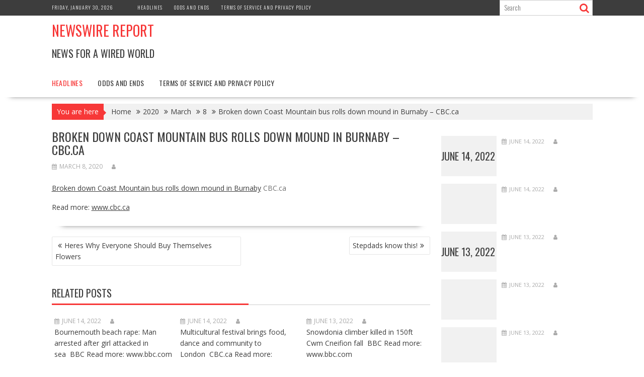

--- FILE ---
content_type: text/html; charset=UTF-8
request_url: http://newswirereport.com/2020/03/08/broken-down-coast-mountain-bus-rolls-down-hill-in-burnaby-cbc-ca/
body_size: 11473
content:
<!DOCTYPE html><html lang="en-US">
			<head>

				<meta charset="UTF-8">
		<meta name="viewport" content="width=device-width, initial-scale=1">
		<link rel="profile" href="http://gmpg.org/xfn/11">
		<link rel="pingback" href="http://newswirereport.com/xmlrpc.php">
		<title>Broken down Coast Mountain bus rolls down mound in Burnaby &#8211; CBC.ca &#8211; Newswire Report</title>
<meta name='robots' content='max-image-preview:large' />
<link rel='dns-prefetch' href='//fonts.googleapis.com' />
<link rel="alternate" type="application/rss+xml" title="Newswire Report &raquo; Feed" href="http://newswirereport.com/feed/" />
<link rel="alternate" type="application/rss+xml" title="Newswire Report &raquo; Comments Feed" href="http://newswirereport.com/comments/feed/" />
<link rel="alternate" title="oEmbed (JSON)" type="application/json+oembed" href="http://newswirereport.com/wp-json/oembed/1.0/embed?url=http%3A%2F%2Fnewswirereport.com%2F2020%2F03%2F08%2Fbroken-down-coast-mountain-bus-rolls-down-hill-in-burnaby-cbc-ca%2F" />
<link rel="alternate" title="oEmbed (XML)" type="text/xml+oembed" href="http://newswirereport.com/wp-json/oembed/1.0/embed?url=http%3A%2F%2Fnewswirereport.com%2F2020%2F03%2F08%2Fbroken-down-coast-mountain-bus-rolls-down-hill-in-burnaby-cbc-ca%2F&#038;format=xml" />
<style id='wp-img-auto-sizes-contain-inline-css' type='text/css'>
img:is([sizes=auto i],[sizes^="auto," i]){contain-intrinsic-size:3000px 1500px}
/*# sourceURL=wp-img-auto-sizes-contain-inline-css */
</style>
<style id='wp-emoji-styles-inline-css' type='text/css'>

	img.wp-smiley, img.emoji {
		display: inline !important;
		border: none !important;
		box-shadow: none !important;
		height: 1em !important;
		width: 1em !important;
		margin: 0 0.07em !important;
		vertical-align: -0.1em !important;
		background: none !important;
		padding: 0 !important;
	}
/*# sourceURL=wp-emoji-styles-inline-css */
</style>
<style id='wp-block-library-inline-css' type='text/css'>
:root{--wp-block-synced-color:#7a00df;--wp-block-synced-color--rgb:122,0,223;--wp-bound-block-color:var(--wp-block-synced-color);--wp-editor-canvas-background:#ddd;--wp-admin-theme-color:#007cba;--wp-admin-theme-color--rgb:0,124,186;--wp-admin-theme-color-darker-10:#006ba1;--wp-admin-theme-color-darker-10--rgb:0,107,160.5;--wp-admin-theme-color-darker-20:#005a87;--wp-admin-theme-color-darker-20--rgb:0,90,135;--wp-admin-border-width-focus:2px}@media (min-resolution:192dpi){:root{--wp-admin-border-width-focus:1.5px}}.wp-element-button{cursor:pointer}:root .has-very-light-gray-background-color{background-color:#eee}:root .has-very-dark-gray-background-color{background-color:#313131}:root .has-very-light-gray-color{color:#eee}:root .has-very-dark-gray-color{color:#313131}:root .has-vivid-green-cyan-to-vivid-cyan-blue-gradient-background{background:linear-gradient(135deg,#00d084,#0693e3)}:root .has-purple-crush-gradient-background{background:linear-gradient(135deg,#34e2e4,#4721fb 50%,#ab1dfe)}:root .has-hazy-dawn-gradient-background{background:linear-gradient(135deg,#faaca8,#dad0ec)}:root .has-subdued-olive-gradient-background{background:linear-gradient(135deg,#fafae1,#67a671)}:root .has-atomic-cream-gradient-background{background:linear-gradient(135deg,#fdd79a,#004a59)}:root .has-nightshade-gradient-background{background:linear-gradient(135deg,#330968,#31cdcf)}:root .has-midnight-gradient-background{background:linear-gradient(135deg,#020381,#2874fc)}:root{--wp--preset--font-size--normal:16px;--wp--preset--font-size--huge:42px}.has-regular-font-size{font-size:1em}.has-larger-font-size{font-size:2.625em}.has-normal-font-size{font-size:var(--wp--preset--font-size--normal)}.has-huge-font-size{font-size:var(--wp--preset--font-size--huge)}.has-text-align-center{text-align:center}.has-text-align-left{text-align:left}.has-text-align-right{text-align:right}.has-fit-text{white-space:nowrap!important}#end-resizable-editor-section{display:none}.aligncenter{clear:both}.items-justified-left{justify-content:flex-start}.items-justified-center{justify-content:center}.items-justified-right{justify-content:flex-end}.items-justified-space-between{justify-content:space-between}.screen-reader-text{border:0;clip-path:inset(50%);height:1px;margin:-1px;overflow:hidden;padding:0;position:absolute;width:1px;word-wrap:normal!important}.screen-reader-text:focus{background-color:#ddd;clip-path:none;color:#444;display:block;font-size:1em;height:auto;left:5px;line-height:normal;padding:15px 23px 14px;text-decoration:none;top:5px;width:auto;z-index:100000}html :where(.has-border-color){border-style:solid}html :where([style*=border-top-color]){border-top-style:solid}html :where([style*=border-right-color]){border-right-style:solid}html :where([style*=border-bottom-color]){border-bottom-style:solid}html :where([style*=border-left-color]){border-left-style:solid}html :where([style*=border-width]){border-style:solid}html :where([style*=border-top-width]){border-top-style:solid}html :where([style*=border-right-width]){border-right-style:solid}html :where([style*=border-bottom-width]){border-bottom-style:solid}html :where([style*=border-left-width]){border-left-style:solid}html :where(img[class*=wp-image-]){height:auto;max-width:100%}:where(figure){margin:0 0 1em}html :where(.is-position-sticky){--wp-admin--admin-bar--position-offset:var(--wp-admin--admin-bar--height,0px)}@media screen and (max-width:600px){html :where(.is-position-sticky){--wp-admin--admin-bar--position-offset:0px}}

/*# sourceURL=wp-block-library-inline-css */
</style><style id='global-styles-inline-css' type='text/css'>
:root{--wp--preset--aspect-ratio--square: 1;--wp--preset--aspect-ratio--4-3: 4/3;--wp--preset--aspect-ratio--3-4: 3/4;--wp--preset--aspect-ratio--3-2: 3/2;--wp--preset--aspect-ratio--2-3: 2/3;--wp--preset--aspect-ratio--16-9: 16/9;--wp--preset--aspect-ratio--9-16: 9/16;--wp--preset--color--black: #000000;--wp--preset--color--cyan-bluish-gray: #abb8c3;--wp--preset--color--white: #ffffff;--wp--preset--color--pale-pink: #f78da7;--wp--preset--color--vivid-red: #cf2e2e;--wp--preset--color--luminous-vivid-orange: #ff6900;--wp--preset--color--luminous-vivid-amber: #fcb900;--wp--preset--color--light-green-cyan: #7bdcb5;--wp--preset--color--vivid-green-cyan: #00d084;--wp--preset--color--pale-cyan-blue: #8ed1fc;--wp--preset--color--vivid-cyan-blue: #0693e3;--wp--preset--color--vivid-purple: #9b51e0;--wp--preset--gradient--vivid-cyan-blue-to-vivid-purple: linear-gradient(135deg,rgb(6,147,227) 0%,rgb(155,81,224) 100%);--wp--preset--gradient--light-green-cyan-to-vivid-green-cyan: linear-gradient(135deg,rgb(122,220,180) 0%,rgb(0,208,130) 100%);--wp--preset--gradient--luminous-vivid-amber-to-luminous-vivid-orange: linear-gradient(135deg,rgb(252,185,0) 0%,rgb(255,105,0) 100%);--wp--preset--gradient--luminous-vivid-orange-to-vivid-red: linear-gradient(135deg,rgb(255,105,0) 0%,rgb(207,46,46) 100%);--wp--preset--gradient--very-light-gray-to-cyan-bluish-gray: linear-gradient(135deg,rgb(238,238,238) 0%,rgb(169,184,195) 100%);--wp--preset--gradient--cool-to-warm-spectrum: linear-gradient(135deg,rgb(74,234,220) 0%,rgb(151,120,209) 20%,rgb(207,42,186) 40%,rgb(238,44,130) 60%,rgb(251,105,98) 80%,rgb(254,248,76) 100%);--wp--preset--gradient--blush-light-purple: linear-gradient(135deg,rgb(255,206,236) 0%,rgb(152,150,240) 100%);--wp--preset--gradient--blush-bordeaux: linear-gradient(135deg,rgb(254,205,165) 0%,rgb(254,45,45) 50%,rgb(107,0,62) 100%);--wp--preset--gradient--luminous-dusk: linear-gradient(135deg,rgb(255,203,112) 0%,rgb(199,81,192) 50%,rgb(65,88,208) 100%);--wp--preset--gradient--pale-ocean: linear-gradient(135deg,rgb(255,245,203) 0%,rgb(182,227,212) 50%,rgb(51,167,181) 100%);--wp--preset--gradient--electric-grass: linear-gradient(135deg,rgb(202,248,128) 0%,rgb(113,206,126) 100%);--wp--preset--gradient--midnight: linear-gradient(135deg,rgb(2,3,129) 0%,rgb(40,116,252) 100%);--wp--preset--font-size--small: 13px;--wp--preset--font-size--medium: 20px;--wp--preset--font-size--large: 36px;--wp--preset--font-size--x-large: 42px;--wp--preset--spacing--20: 0.44rem;--wp--preset--spacing--30: 0.67rem;--wp--preset--spacing--40: 1rem;--wp--preset--spacing--50: 1.5rem;--wp--preset--spacing--60: 2.25rem;--wp--preset--spacing--70: 3.38rem;--wp--preset--spacing--80: 5.06rem;--wp--preset--shadow--natural: 6px 6px 9px rgba(0, 0, 0, 0.2);--wp--preset--shadow--deep: 12px 12px 50px rgba(0, 0, 0, 0.4);--wp--preset--shadow--sharp: 6px 6px 0px rgba(0, 0, 0, 0.2);--wp--preset--shadow--outlined: 6px 6px 0px -3px rgb(255, 255, 255), 6px 6px rgb(0, 0, 0);--wp--preset--shadow--crisp: 6px 6px 0px rgb(0, 0, 0);}:where(.is-layout-flex){gap: 0.5em;}:where(.is-layout-grid){gap: 0.5em;}body .is-layout-flex{display: flex;}.is-layout-flex{flex-wrap: wrap;align-items: center;}.is-layout-flex > :is(*, div){margin: 0;}body .is-layout-grid{display: grid;}.is-layout-grid > :is(*, div){margin: 0;}:where(.wp-block-columns.is-layout-flex){gap: 2em;}:where(.wp-block-columns.is-layout-grid){gap: 2em;}:where(.wp-block-post-template.is-layout-flex){gap: 1.25em;}:where(.wp-block-post-template.is-layout-grid){gap: 1.25em;}.has-black-color{color: var(--wp--preset--color--black) !important;}.has-cyan-bluish-gray-color{color: var(--wp--preset--color--cyan-bluish-gray) !important;}.has-white-color{color: var(--wp--preset--color--white) !important;}.has-pale-pink-color{color: var(--wp--preset--color--pale-pink) !important;}.has-vivid-red-color{color: var(--wp--preset--color--vivid-red) !important;}.has-luminous-vivid-orange-color{color: var(--wp--preset--color--luminous-vivid-orange) !important;}.has-luminous-vivid-amber-color{color: var(--wp--preset--color--luminous-vivid-amber) !important;}.has-light-green-cyan-color{color: var(--wp--preset--color--light-green-cyan) !important;}.has-vivid-green-cyan-color{color: var(--wp--preset--color--vivid-green-cyan) !important;}.has-pale-cyan-blue-color{color: var(--wp--preset--color--pale-cyan-blue) !important;}.has-vivid-cyan-blue-color{color: var(--wp--preset--color--vivid-cyan-blue) !important;}.has-vivid-purple-color{color: var(--wp--preset--color--vivid-purple) !important;}.has-black-background-color{background-color: var(--wp--preset--color--black) !important;}.has-cyan-bluish-gray-background-color{background-color: var(--wp--preset--color--cyan-bluish-gray) !important;}.has-white-background-color{background-color: var(--wp--preset--color--white) !important;}.has-pale-pink-background-color{background-color: var(--wp--preset--color--pale-pink) !important;}.has-vivid-red-background-color{background-color: var(--wp--preset--color--vivid-red) !important;}.has-luminous-vivid-orange-background-color{background-color: var(--wp--preset--color--luminous-vivid-orange) !important;}.has-luminous-vivid-amber-background-color{background-color: var(--wp--preset--color--luminous-vivid-amber) !important;}.has-light-green-cyan-background-color{background-color: var(--wp--preset--color--light-green-cyan) !important;}.has-vivid-green-cyan-background-color{background-color: var(--wp--preset--color--vivid-green-cyan) !important;}.has-pale-cyan-blue-background-color{background-color: var(--wp--preset--color--pale-cyan-blue) !important;}.has-vivid-cyan-blue-background-color{background-color: var(--wp--preset--color--vivid-cyan-blue) !important;}.has-vivid-purple-background-color{background-color: var(--wp--preset--color--vivid-purple) !important;}.has-black-border-color{border-color: var(--wp--preset--color--black) !important;}.has-cyan-bluish-gray-border-color{border-color: var(--wp--preset--color--cyan-bluish-gray) !important;}.has-white-border-color{border-color: var(--wp--preset--color--white) !important;}.has-pale-pink-border-color{border-color: var(--wp--preset--color--pale-pink) !important;}.has-vivid-red-border-color{border-color: var(--wp--preset--color--vivid-red) !important;}.has-luminous-vivid-orange-border-color{border-color: var(--wp--preset--color--luminous-vivid-orange) !important;}.has-luminous-vivid-amber-border-color{border-color: var(--wp--preset--color--luminous-vivid-amber) !important;}.has-light-green-cyan-border-color{border-color: var(--wp--preset--color--light-green-cyan) !important;}.has-vivid-green-cyan-border-color{border-color: var(--wp--preset--color--vivid-green-cyan) !important;}.has-pale-cyan-blue-border-color{border-color: var(--wp--preset--color--pale-cyan-blue) !important;}.has-vivid-cyan-blue-border-color{border-color: var(--wp--preset--color--vivid-cyan-blue) !important;}.has-vivid-purple-border-color{border-color: var(--wp--preset--color--vivid-purple) !important;}.has-vivid-cyan-blue-to-vivid-purple-gradient-background{background: var(--wp--preset--gradient--vivid-cyan-blue-to-vivid-purple) !important;}.has-light-green-cyan-to-vivid-green-cyan-gradient-background{background: var(--wp--preset--gradient--light-green-cyan-to-vivid-green-cyan) !important;}.has-luminous-vivid-amber-to-luminous-vivid-orange-gradient-background{background: var(--wp--preset--gradient--luminous-vivid-amber-to-luminous-vivid-orange) !important;}.has-luminous-vivid-orange-to-vivid-red-gradient-background{background: var(--wp--preset--gradient--luminous-vivid-orange-to-vivid-red) !important;}.has-very-light-gray-to-cyan-bluish-gray-gradient-background{background: var(--wp--preset--gradient--very-light-gray-to-cyan-bluish-gray) !important;}.has-cool-to-warm-spectrum-gradient-background{background: var(--wp--preset--gradient--cool-to-warm-spectrum) !important;}.has-blush-light-purple-gradient-background{background: var(--wp--preset--gradient--blush-light-purple) !important;}.has-blush-bordeaux-gradient-background{background: var(--wp--preset--gradient--blush-bordeaux) !important;}.has-luminous-dusk-gradient-background{background: var(--wp--preset--gradient--luminous-dusk) !important;}.has-pale-ocean-gradient-background{background: var(--wp--preset--gradient--pale-ocean) !important;}.has-electric-grass-gradient-background{background: var(--wp--preset--gradient--electric-grass) !important;}.has-midnight-gradient-background{background: var(--wp--preset--gradient--midnight) !important;}.has-small-font-size{font-size: var(--wp--preset--font-size--small) !important;}.has-medium-font-size{font-size: var(--wp--preset--font-size--medium) !important;}.has-large-font-size{font-size: var(--wp--preset--font-size--large) !important;}.has-x-large-font-size{font-size: var(--wp--preset--font-size--x-large) !important;}
/*# sourceURL=global-styles-inline-css */
</style>

<style id='classic-theme-styles-inline-css' type='text/css'>
/*! This file is auto-generated */
.wp-block-button__link{color:#fff;background-color:#32373c;border-radius:9999px;box-shadow:none;text-decoration:none;padding:calc(.667em + 2px) calc(1.333em + 2px);font-size:1.125em}.wp-block-file__button{background:#32373c;color:#fff;text-decoration:none}
/*# sourceURL=/wp-includes/css/classic-themes.min.css */
</style>
<link rel='stylesheet' id='bxslider-css' href='http://newswirereport.com/wp-content/themes/supernews/assets/library/bxslider/css/jquery.bxslider.min.css?ver=4.2.51' type='text/css' media='all' />
<link rel='stylesheet' id='supernews-googleapis-css' href='//fonts.googleapis.com/css?family=Oswald%3A400%2C300%7COpen+Sans%3A600%2C400&#038;ver=1.0.1' type='text/css' media='all' />
<link rel='stylesheet' id='font-awesome-css' href='http://newswirereport.com/wp-content/themes/supernews/assets/library/Font-Awesome/css/font-awesome.min.css?ver=4.7.0' type='text/css' media='all' />
<link rel='stylesheet' id='supernews-style-css' href='http://newswirereport.com/wp-content/themes/supernews/style.css?ver=6.9' type='text/css' media='all' />
<style id='supernews-style-inline-css' type='text/css'>
mark,
            .comment-form .form-submit input,
            .read-more,
            .header-latest-posts .bn-title,
            .slider-section .cat-links a,
            .featured-desc .above-entry-meta .cat-links a,
            #calendar_wrap #wp-calendar #today,
            #calendar_wrap #wp-calendar #today a,
            .wpcf7-form input.wpcf7-submit:hover,
            .breadcrumb,
            .post-thumb .cat-links > a,
            article.post.sticky,
            .slicknav_btn{
            background: #f73838;
            }
             a:hover,
            .screen-reader-text:focus,
            .bn-content a:hover,
            .socials a:hover,
            .site-title a,
            .widget_search input#s,
            .search-block #searchsubmit,
            .widget_search #searchsubmit,
            .footer-sidebar .featured-desc .below-entry-meta a:hover,
            .slider-section .slide-title:hover,
            .slider-feature-wrap a:hover,
            .featured-desc .below-entry-meta span:hover,
            .posted-on a:hover,
            .cat-links a:hover,
            .comments-link a:hover,
            .edit-link a:hover,
            .tags-links a:hover,
            .byline a:hover,
            .nav-links a:hover,
            #supernews-breadcrumbs a:hover,
            .wpcf7-form input.wpcf7-submit,
            .header-wrapper .menu li:hover > a,
            .header-wrapper .menu > li.current-menu-item > a,
            .header-wrapper .menu > li.current-menu-parent > a,
            .header-wrapper .menu > li.current_page_parent > a,
            .header-wrapper .menu > li.current_page_ancestor > a,
            .header-wrapper .main-navigation ul ul.sub-menu li:hover > a,
            .top-block li a:hover
            {
                color: #f73838;
            }
            .widget_search input#s,
            .tagcloud a{
                border: 1px solid #f73838;
            }
            .footer-wrapper .footer-copyright,
            .nav-links .nav-previous a:hover,
            .nav-links .nav-next a:hover{
                border-top: 1px solid #f73838;
            }
            .widget-title:before,
            .page-header .page-title:before,
            .single .entry-header .entry-title:before,
            .blog-no-image article.post.sticky{
                border-bottom: 3px solid #f73838;
            }
            .wpcf7-form input.wpcf7-submit{
                border: 2px solid #f73838;
            }
            .bn-title::after,
            .breadcrumb::after {
                border-left: 5px solid #f73838;
            }
            .rtl .bn-title::after,
            .rtl .breadcrumb::after {
                border-right: 5px solid #f73838;
                border-left: medium none;
            }
        @media screen and (max-width:992px){
                .slicknav_btn{
                    border: 1px solid #f73838;
                }
                .slicknav_btn.slicknav_open{
                    border: 1px solid #ffffff;
                }
                .slicknav_nav li:hover > a,
                .slicknav_nav li.current-menu-ancestor a,
                .slicknav_nav li.current-menu-item  > a,
                .slicknav_nav li.current_page_item a,
                .slicknav_nav li.current_page_item .slicknav_item span,
                .slicknav_nav li .slicknav_item:hover a{
                    color: #f73838;
                }
            }
                    .cat-links .at-cat-item-1{
                    background: #f73838!important;
                    color : #fff!important;
                    }
                    
                    .cat-links .at-cat-item-1:hover{
                    background: #2d2d2d!important;
                    color : #fff!important;
                    }
                    
                    .cat-links .at-cat-item-2{
                    background: #f73838!important;
                    color : #fff!important;
                    }
                    
                    .cat-links .at-cat-item-2:hover{
                    background: #2d2d2d!important;
                    color : #fff!important;
                    }
                    
                    .cat-links .at-cat-item-3{
                    background: #f73838!important;
                    color : #fff!important;
                    }
                    
                    .cat-links .at-cat-item-3:hover{
                    background: #2d2d2d!important;
                    color : #fff!important;
                    }
                    
/*# sourceURL=supernews-style-inline-css */
</style>
<link rel='stylesheet' id='supernews-block-front-styles-css' href='http://newswirereport.com/wp-content/themes/supernews/acmethemes/gutenberg/gutenberg-front.css?ver=1.0' type='text/css' media='all' />
<link rel='stylesheet' id='recent-posts-widget-with-thumbnails-public-style-css' href='http://newswirereport.com/wp-content/plugins/recent-posts-widget-with-thumbnails/public.css?ver=7.1.1' type='text/css' media='all' />
<script type="text/javascript" src="http://newswirereport.com/wp-includes/js/jquery/jquery.min.js?ver=3.7.1" id="jquery-core-js"></script>
<script type="text/javascript" src="http://newswirereport.com/wp-includes/js/jquery/jquery-migrate.min.js?ver=3.4.1" id="jquery-migrate-js"></script>
<link rel="https://api.w.org/" href="http://newswirereport.com/wp-json/" /><link rel="alternate" title="JSON" type="application/json" href="http://newswirereport.com/wp-json/wp/v2/posts/75036" /><link rel="EditURI" type="application/rsd+xml" title="RSD" href="http://newswirereport.com/xmlrpc.php?rsd" />
<meta name="generator" content="WordPress 6.9" />
<link rel="canonical" href="http://newswirereport.com/2020/03/08/broken-down-coast-mountain-bus-rolls-down-hill-in-burnaby-cbc-ca/" />
<link rel='shortlink' href='http://newswirereport.com/?p=75036' />

	</head>
<body class="wp-singular post-template-default single single-post postid-75036 single-format-standard wp-theme-supernews at-sticky-sidebar left-logo-right-ads right-sidebar group-blog">

		<div id="page" class="hfeed site">
				<a class="skip-link screen-reader-text" href="#content" title="link">Skip to content</a>
				<header id="masthead" class="site-header">
			<div class="top-header-section clearfix">
				<div class="wrapper">
					 <div class="header-date top-block">Friday, January 30, 2026</div>						<div class="acmethemes-top-nav top-block"><ul id="menu-main" class="menu"><li id="menu-item-17" class="menu-item menu-item-type-taxonomy menu-item-object-category current-post-ancestor current-menu-parent current-post-parent menu-item-17"><a href="http://newswirereport.com/category/headlines/">Headlines</a></li>
<li id="menu-item-18" class="menu-item menu-item-type-taxonomy menu-item-object-category menu-item-18"><a href="http://newswirereport.com/category/odds/">Odds and Ends</a></li>
<li id="menu-item-6220" class="menu-item menu-item-type-post_type menu-item-object-page menu-item-6220"><a href="http://newswirereport.com/terms-of-service-and-privacy-policy/">Terms of Service and Privacy Policy</a></li>
</ul></div>												<div class="header-search top-block">
							<div class="search-block">
	<form action="http://newswirereport.com" class="searchform" id="searchform" method="get" role="search">
		<div>
			<label for="menu-search" class="screen-reader-text"></label>
						<input type="text"  placeholder="Search"  id="menu-search" name="s" value="">
			<button class="fa fa-search" type="submit" id="searchsubmit"></button>
		</div>
	</form>
</div>
						</div>
										</div>
			</div><!-- .top-header-section -->
			<div class="header-wrapper clearfix">
				<div class="header-container">
										<div class="wrapper site-branding clearfix">
												<div class="site-logo">
																<p class="site-title">
										<a href="http://newswirereport.com/" rel="home">Newswire Report</a>
									</p>
																			<p class="site-description">News for a wired world</p>
																</div><!--site-logo-->
													<div class="clearfix"></div>
					</div>
										<nav id="site-navigation" class="main-navigation  clearfix">
						<div class="header-main-menu wrapper clearfix">
							<div class="acmethemes-nav"><ul id="menu-main-1" class="menu"><li class="menu-item menu-item-type-taxonomy menu-item-object-category current-post-ancestor current-menu-parent current-post-parent menu-item-17"><a href="http://newswirereport.com/category/headlines/">Headlines</a></li>
<li class="menu-item menu-item-type-taxonomy menu-item-object-category menu-item-18"><a href="http://newswirereport.com/category/odds/">Odds and Ends</a></li>
<li class="menu-item menu-item-type-post_type menu-item-object-page menu-item-6220"><a href="http://newswirereport.com/terms-of-service-and-privacy-policy/">Terms of Service and Privacy Policy</a></li>
</ul></div>						</div>
						<div class="responsive-slick-menu clearfix"></div>
					</nav>
										<!-- #site-navigation -->
				</div>
				<!-- .header-container -->
			</div>
			<!-- header-wrapper-->
		</header>
		<!-- #masthead -->
				<div class="wrapper content-wrapper clearfix">
			<div id="content" class="site-content">
		<div class='breadcrumbs clearfix'><span class='breadcrumb'>You are here</span><div id='supernews-breadcrumbs'><div role="navigation" aria-label="Breadcrumbs" class="breadcrumb-trail breadcrumbs" itemprop="breadcrumb"><ul class="trail-items" itemscope itemtype="http://schema.org/BreadcrumbList"><meta name="numberOfItems" content="5" /><meta name="itemListOrder" content="Ascending" /><li itemprop="itemListElement" itemscope itemtype="http://schema.org/ListItem" class="trail-item trail-begin"><a href="http://newswirereport.com/" rel="home" itemprop="item"><span itemprop="name">Home</span></a><meta itemprop="position" content="1" /></li><li itemprop="itemListElement" itemscope itemtype="http://schema.org/ListItem" class="trail-item"><a href="http://newswirereport.com/2020/" itemprop="item"><span itemprop="name">2020</span></a><meta itemprop="position" content="2" /></li><li itemprop="itemListElement" itemscope itemtype="http://schema.org/ListItem" class="trail-item"><a href="http://newswirereport.com/2020/03/" itemprop="item"><span itemprop="name">March</span></a><meta itemprop="position" content="3" /></li><li itemprop="itemListElement" itemscope itemtype="http://schema.org/ListItem" class="trail-item"><a href="http://newswirereport.com/2020/03/08/" itemprop="item"><span itemprop="name">8</span></a><meta itemprop="position" content="4" /></li><li class="trail-item trail-end"><span><span>Broken down Coast Mountain bus rolls down mound in Burnaby &#8211; CBC.ca</span></span></li></ul></div></div></div><div class='clear'></div>	<div id="primary" class="content-area">
		<main id="main" class="site-main">

		<article id="post-75036" class="blog-no-image post-75036 post type-post status-publish format-standard hentry category-headlines">
	<!--post thumbnal options-->
		<div class="post-content">
		<header class="entry-header">
			<h1 class="entry-title">Broken down Coast Mountain bus rolls down mound in Burnaby &#8211; CBC.ca</h1>			<div class="entry-meta">
									<span class="posted-on"><a href="http://newswirereport.com/2020/03/08/broken-down-coast-mountain-bus-rolls-down-hill-in-burnaby-cbc-ca/" rel="bookmark"><i class="fa fa-calendar"></i><time class="entry-date published" datetime="2020-03-08T06:36:05+00:00">March 8, 2020</time><time class="updated" datetime="2020-03-08T06:36:04+00:00">March 8, 2020</time></a></span><span class="byline"> <span class="author vcard"><a class="url fn n" href="http://newswirereport.com/author/"><i class="fa fa-user"></i></a></span></span>											</div><!-- .entry-meta -->
		</header><!-- .entry-header -->
		<div class="entry-content">
			<p><a href="https://www.cbc.ca/news/canada/british-columbia/coast-mountain-bus-rolls-away-burnaby-1.5490173" target="_blank">Broken down Coast Mountain bus rolls down mound in Burnaby</a> <font color="#6f6f6f"> CBC.ca </font> </p>
<p>Read more: <a href="https://www.cbc.ca/news/canada/british-columbia/coast-mountain-bus-rolls-away-burnaby-1.5490173">www.cbc.ca</a></p>
		</div><!-- .entry-content -->
	</div>
</article><!-- #post-## -->

	<nav class="navigation post-navigation" aria-label="Posts">
		<h2 class="screen-reader-text">Post navigation</h2>
		<div class="nav-links"><div class="nav-previous"><a href="http://newswirereport.com/2020/03/08/heres-why-everyone-should-buy-themselves-flowers/" rel="prev">Heres Why Everyone Should Buy Themselves Flowers</a></div><div class="nav-next"><a href="http://newswirereport.com/2020/03/08/stepdads-know-this/" rel="next">Stepdads know this!</a></div></div>
	</nav>				<h2 class="widget-title">
					Related posts				</h2>
							<ul class="featured-entries-col featured-related-posts">
									<li class="acme-col-3 blog-no-image">
						<!--post thumbnal options-->
												<div class="post-content">
							<header class="entry-header">
																<div class="entry-meta">
									<span class="posted-on"><a href="http://newswirereport.com/2022/06/14/bournemouth-beach-rape-man-arrested-after-girl-attacked-in-sea-bbc/" rel="bookmark"><i class="fa fa-calendar"></i><time class="entry-date published" datetime="2022-06-14T01:47:56+00:00">June 14, 2022</time><time class="updated" datetime="2022-06-13T06:35:56+00:00">June 13, 2022</time></a></span><span class="byline"> <span class="author vcard"><a class="url fn n" href="http://newswirereport.com/author/"><i class="fa fa-user"></i></a></span></span>								</div><!-- .entry-meta -->
							</header><!-- .entry-header -->
							<div class="entry-content">
								<div class="details">Bournemouth beach rape: Man arrested after girl attacked in sea&nbsp;&nbsp;BBC Read more: www.bbc.com</div>							</div><!-- .entry-content -->
						</div>
					</li>
										<li class="acme-col-3 blog-no-image">
						<!--post thumbnal options-->
												<div class="post-content">
							<header class="entry-header">
																<div class="entry-meta">
									<span class="posted-on"><a href="http://newswirereport.com/2022/06/14/multicultural-festival-brings-food-dance-and-community-to-london-cbc-ca/" rel="bookmark"><i class="fa fa-calendar"></i><time class="entry-date published" datetime="2022-06-14T01:47:54+00:00">June 14, 2022</time><time class="updated" datetime="2022-06-13T06:35:54+00:00">June 13, 2022</time></a></span><span class="byline"> <span class="author vcard"><a class="url fn n" href="http://newswirereport.com/author/"><i class="fa fa-user"></i></a></span></span>								</div><!-- .entry-meta -->
							</header><!-- .entry-header -->
							<div class="entry-content">
								<div class="details">Multicultural festival brings food, dance and community to London&nbsp;&nbsp;CBC.ca Read more: www.cbc.ca</div>							</div><!-- .entry-content -->
						</div>
					</li>
										<li class="acme-col-3 blog-no-image">
						<!--post thumbnal options-->
												<div class="post-content">
							<header class="entry-header">
																<div class="entry-meta">
									<span class="posted-on"><a href="http://newswirereport.com/2022/06/13/snowdonia-climber-killed-in-150ft-cwm-cneifion-fall-bbc/" rel="bookmark"><i class="fa fa-calendar"></i><time class="entry-date published" datetime="2022-06-13T20:59:56+00:00">June 13, 2022</time><time class="updated" datetime="2022-06-13T06:35:56+00:00">June 13, 2022</time></a></span><span class="byline"> <span class="author vcard"><a class="url fn n" href="http://newswirereport.com/author/"><i class="fa fa-user"></i></a></span></span>								</div><!-- .entry-meta -->
							</header><!-- .entry-header -->
							<div class="entry-content">
								<div class="details">Snowdonia climber killed in 150ft Cwm Cneifion fall&nbsp;&nbsp;BBC Read more: www.bbc.com</div>							</div><!-- .entry-content -->
						</div>
					</li>
								</ul>
			<div class="clearfix"></div>
					</main><!-- #main -->
	</div><!-- #primary -->
    <div id="secondary-right" class="widget-area sidebar secondary-sidebar float-right" role="complementary">
        <div id="sidebar-section-top" class="widget-area sidebar clearfix">
			<aside id="supernews_posts_col-3" class="widget widget_supernews_posts_col">                <div class="featured-entries-col  featured-posts supernews-sidebar">
                    <div class='clearfix'></div>                        <div class="acme-col-2 odd first-two">
                            <!--post thumbnal options-->
                            <div class="post-thumb">
                                <a href="http://newswirereport.com/2022/06/14/bournemouth-beach-rape-man-arrested-after-girl-attacked-in-sea-bbc/">
                                                                            <div class="no-image-widgets">
                                            <h2 class="caption-title"><a href="http://newswirereport.com/2022/06/14/bournemouth-beach-rape-man-arrested-after-girl-attacked-in-sea-bbc/" rel="bookmark">June 14, 2022</a></h2>                                        </div>
                                                                        </a>
                                <span class="cat-links"><a class="at-cat-item-2" href="http://newswirereport.com/category/headlines/"  rel="category tag">Headlines</a>&nbsp;</span>                            </div><!-- .post-thumb-->
                            <div class="post-content">
                                <div class="entry-header">
                                                                        <div class="entry-meta">
                                        <span class="posted-on"><a href="http://newswirereport.com/2022/06/14/bournemouth-beach-rape-man-arrested-after-girl-attacked-in-sea-bbc/" rel="bookmark"><i class="fa fa-calendar"></i><time class="entry-date published" datetime="2022-06-14T01:47:56+00:00">June 14, 2022</time><time class="updated" datetime="2022-06-13T06:35:56+00:00">June 13, 2022</time></a></span><span class="byline"> <span class="author vcard"><a class="url fn n" href="http://newswirereport.com/author/"><i class="fa fa-user"></i></a></span></span>                                    </div><!-- .entry-meta -->
                                </div><!-- .entry-header -->
                                                                        <div class="entry-content">
                                            <div class="details">Bournemouth beach rape: Man arrested after girl attacked in sea&nbsp;&nbsp;BBC Read more: www.bbc.com</div>                                        </div><!-- .entry-content -->
                                                                    </div>
                        </div>
                                            <div class="acme-col-2 first-two">
                            <!--post thumbnal options-->
                            <div class="post-thumb">
                                <a href="http://newswirereport.com/2022/06/14/multicultural-festival-brings-food-dance-and-community-to-london-cbc-ca/">
                                                                            <div class="no-image-widgets">
                                                                                    </div>
                                                                        </a>
                                <span class="cat-links"><a class="at-cat-item-2" href="http://newswirereport.com/category/headlines/"  rel="category tag">Headlines</a>&nbsp;</span>                            </div><!-- .post-thumb-->
                            <div class="post-content">
                                <div class="entry-header">
                                                                        <div class="entry-meta">
                                        <span class="posted-on"><a href="http://newswirereport.com/2022/06/14/multicultural-festival-brings-food-dance-and-community-to-london-cbc-ca/" rel="bookmark"><i class="fa fa-calendar"></i><time class="entry-date published" datetime="2022-06-14T01:47:54+00:00">June 14, 2022</time><time class="updated" datetime="2022-06-13T06:35:54+00:00">June 13, 2022</time></a></span><span class="byline"> <span class="author vcard"><a class="url fn n" href="http://newswirereport.com/author/"><i class="fa fa-user"></i></a></span></span>                                    </div><!-- .entry-meta -->
                                </div><!-- .entry-header -->
                                                                        <div class="entry-content">
                                            <div class="details">Multicultural festival brings food, dance and community to London&nbsp;&nbsp;CBC.ca Read more: www.cbc.ca</div>                                        </div><!-- .entry-content -->
                                                                    </div>
                        </div>
                    <div class='clearfix'></div>                        <div class="acme-col-2 odd small-posts">
                            <!--post thumbnal options-->
                            <div class="post-thumb">
                                <a href="http://newswirereport.com/2022/06/13/snowdonia-climber-killed-in-150ft-cwm-cneifion-fall-bbc/">
                                                                            <div class="no-image-widgets">
                                            <h2 class="caption-title"><a href="http://newswirereport.com/2022/06/13/snowdonia-climber-killed-in-150ft-cwm-cneifion-fall-bbc/" rel="bookmark">June 13, 2022</a></h2>                                        </div>
                                                                        </a>
                                                            </div><!-- .post-thumb-->
                            <div class="post-content">
                                <div class="entry-header">
                                                                        <div class="entry-meta">
                                        <span class="posted-on"><a href="http://newswirereport.com/2022/06/13/snowdonia-climber-killed-in-150ft-cwm-cneifion-fall-bbc/" rel="bookmark"><i class="fa fa-calendar"></i><time class="entry-date published" datetime="2022-06-13T20:59:56+00:00">June 13, 2022</time><time class="updated" datetime="2022-06-13T06:35:56+00:00">June 13, 2022</time></a></span><span class="byline"> <span class="author vcard"><a class="url fn n" href="http://newswirereport.com/author/"><i class="fa fa-user"></i></a></span></span>                                    </div><!-- .entry-meta -->
                                </div><!-- .entry-header -->
                                                            </div>
                        </div>
                                            <div class="acme-col-2 small-posts">
                            <!--post thumbnal options-->
                            <div class="post-thumb">
                                <a href="http://newswirereport.com/2022/06/13/motorcycle-driver-has-serious-injuries-following-collision-with-vehicle-cbc-ca/">
                                                                            <div class="no-image-widgets">
                                                                                    </div>
                                                                        </a>
                                                            </div><!-- .post-thumb-->
                            <div class="post-content">
                                <div class="entry-header">
                                                                        <div class="entry-meta">
                                        <span class="posted-on"><a href="http://newswirereport.com/2022/06/13/motorcycle-driver-has-serious-injuries-following-collision-with-vehicle-cbc-ca/" rel="bookmark"><i class="fa fa-calendar"></i><time class="entry-date published" datetime="2022-06-13T20:59:54+00:00">June 13, 2022</time><time class="updated" datetime="2022-06-13T06:35:54+00:00">June 13, 2022</time></a></span><span class="byline"> <span class="author vcard"><a class="url fn n" href="http://newswirereport.com/author/"><i class="fa fa-user"></i></a></span></span>                                    </div><!-- .entry-meta -->
                                </div><!-- .entry-header -->
                                                            </div>
                        </div>
                    <div class='clearfix'></div>                        <div class="acme-col-2 odd small-posts">
                            <!--post thumbnal options-->
                            <div class="post-thumb">
                                <a href="http://newswirereport.com/2022/06/13/part-of-roof-destroyed-in-hadleigh-house-fire-bbc/">
                                                                            <div class="no-image-widgets">
                                                                                    </div>
                                                                        </a>
                                                            </div><!-- .post-thumb-->
                            <div class="post-content">
                                <div class="entry-header">
                                                                        <div class="entry-meta">
                                        <span class="posted-on"><a href="http://newswirereport.com/2022/06/13/part-of-roof-destroyed-in-hadleigh-house-fire-bbc/" rel="bookmark"><i class="fa fa-calendar"></i><time class="entry-date published" datetime="2022-06-13T16:11:56+00:00">June 13, 2022</time><time class="updated" datetime="2022-06-13T06:35:55+00:00">June 13, 2022</time></a></span><span class="byline"> <span class="author vcard"><a class="url fn n" href="http://newswirereport.com/author/"><i class="fa fa-user"></i></a></span></span>                                    </div><!-- .entry-meta -->
                                </div><!-- .entry-header -->
                                                            </div>
                        </div>
                                            <div class="acme-col-2 small-posts">
                            <!--post thumbnal options-->
                            <div class="post-thumb">
                                <a href="http://newswirereport.com/2022/06/13/u-s-senators-strike-initial-agreement-to-address-gun-violence-cbc-news/">
                                                                            <div class="no-image-widgets">
                                                                                    </div>
                                                                        </a>
                                                            </div><!-- .post-thumb-->
                            <div class="post-content">
                                <div class="entry-header">
                                                                        <div class="entry-meta">
                                        <span class="posted-on"><a href="http://newswirereport.com/2022/06/13/u-s-senators-strike-initial-agreement-to-address-gun-violence-cbc-news/" rel="bookmark"><i class="fa fa-calendar"></i><time class="entry-date published" datetime="2022-06-13T16:11:54+00:00">June 13, 2022</time><time class="updated" datetime="2022-06-13T06:35:54+00:00">June 13, 2022</time></a></span><span class="byline"> <span class="author vcard"><a class="url fn n" href="http://newswirereport.com/author/"><i class="fa fa-user"></i></a></span></span>                                    </div><!-- .entry-meta -->
                                </div><!-- .entry-header -->
                                                            </div>
                        </div>
                                    </div>
                </aside><div class='clearfix'></div><aside id="search-2" class="widget widget_search"><div class="search-block">
	<form action="http://newswirereport.com" class="searchform" id="searchform" method="get" role="search">
		<div>
			<label for="menu-search" class="screen-reader-text"></label>
						<input type="text"  placeholder="Search"  id="menu-search" name="s" value="">
			<button class="fa fa-search" type="submit" id="searchsubmit"></button>
		</div>
	</form>
</div>
</aside>
		<aside id="recent-posts-2" class="widget widget_recent_entries">
		<h3 class="widget-title"><span>Recent Posts</span></h3>
		<ul>
											<li>
					<a href="http://newswirereport.com/2022/06/14/bournemouth-beach-rape-man-arrested-after-girl-attacked-in-sea-bbc/">(no title)</a>
									</li>
											<li>
					<a href="http://newswirereport.com/2022/06/14/multicultural-festival-brings-food-dance-and-community-to-london-cbc-ca/">(no title)</a>
									</li>
											<li>
					<a href="http://newswirereport.com/2022/06/13/snowdonia-climber-killed-in-150ft-cwm-cneifion-fall-bbc/">(no title)</a>
									</li>
											<li>
					<a href="http://newswirereport.com/2022/06/13/motorcycle-driver-has-serious-injuries-following-collision-with-vehicle-cbc-ca/">(no title)</a>
									</li>
											<li>
					<a href="http://newswirereport.com/2022/06/13/part-of-roof-destroyed-in-hadleigh-house-fire-bbc/">(no title)</a>
									</li>
					</ul>

		</aside><aside id="categories-2" class="widget widget_categories"><h3 class="widget-title"><span>Categories</span></h3>
			<ul>
					<li class="cat-item cat-item-2"><a href="http://newswirereport.com/category/headlines/">Headlines</a>
</li>
	<li class="cat-item cat-item-3"><a href="http://newswirereport.com/category/odds/">Odds and Ends</a>
</li>
			</ul>

			</aside>        </div>
    </div>
		</div><!-- #content -->
		</div><!-- content-wrapper-->
		<aside id="text-3" class="widget widget_text">			<div class="textwidget"></div>
		</aside>		<div class="clearfix"></div>
		<footer id="colophon" class="site-footer">
			<div class="footer-wrapper">
				<div class="top-bottom wrapper">
					<div id="footer-top">
						<div class="footer-columns">
															<div class="footer-sidebar acme-col-3">
									<aside id="recent-posts-widget-with-thumbnails-4" class="widget recent-posts-widget-with-thumbnails">
<div id="rpwwt-recent-posts-widget-with-thumbnails-4" class="rpwwt-widget">
	<ul>
		<li><a href="http://newswirereport.com/2022/06/14/bournemouth-beach-rape-man-arrested-after-girl-attacked-in-sea-bbc/"><span class="rpwwt-post-title">(no title)<span class="screen-reader-text"> Post 104517</span></span></a><div class="rpwwt-post-categories">In Headlines</div><div class="rpwwt-post-date">June 14, 2022</div></li>
		<li><a href="http://newswirereport.com/2022/06/14/multicultural-festival-brings-food-dance-and-community-to-london-cbc-ca/"><span class="rpwwt-post-title">(no title)<span class="screen-reader-text"> Post 104512</span></span></a><div class="rpwwt-post-categories">In Headlines</div><div class="rpwwt-post-date">June 14, 2022</div></li>
		<li><a href="http://newswirereport.com/2022/06/13/snowdonia-climber-killed-in-150ft-cwm-cneifion-fall-bbc/"><span class="rpwwt-post-title">(no title)<span class="screen-reader-text"> Post 104516</span></span></a><div class="rpwwt-post-categories">In Headlines</div><div class="rpwwt-post-date">June 13, 2022</div></li>
		<li><a href="http://newswirereport.com/2022/06/13/motorcycle-driver-has-serious-injuries-following-collision-with-vehicle-cbc-ca/"><span class="rpwwt-post-title">(no title)<span class="screen-reader-text"> Post 104511</span></span></a><div class="rpwwt-post-categories">In Headlines</div><div class="rpwwt-post-date">June 13, 2022</div></li>
		<li><a href="http://newswirereport.com/2022/06/13/part-of-roof-destroyed-in-hadleigh-house-fire-bbc/"><span class="rpwwt-post-title">(no title)<span class="screen-reader-text"> Post 104515</span></span></a><div class="rpwwt-post-categories">In Headlines</div><div class="rpwwt-post-date">June 13, 2022</div></li>
	</ul>
</div><!-- .rpwwt-widget -->
</aside>								</div>
															<div class="clear"></div>
						</div>
					</div><!-- #foter-top -->
					<div class="clearfix"></div>
				</div><!-- top-bottom-->
				<div class="footer-copyright wrapper">
					<p class="copyright-text">
													&copy; All Right Reserved											</p>
					<div class="site-info">
						<a href="https://wordpress.org/">Proudly powered by WordPress</a>
						<span class="sep"> | </span>
						Theme: SuperNews by <a href="https://www.acmethemes.com/">Acme Themes</a>					</div><!-- .site-info -->
					<div class="clearfix"></div>
				</div>
			</div><!-- footer-wrapper-->
		</footer><!-- #colophon -->
				</div><!-- #page -->
		<script type="speculationrules">
{"prefetch":[{"source":"document","where":{"and":[{"href_matches":"/*"},{"not":{"href_matches":["/wp-*.php","/wp-admin/*","/wp-content/uploads/*","/wp-content/*","/wp-content/plugins/*","/wp-content/themes/supernews/*","/*\\?(.+)"]}},{"not":{"selector_matches":"a[rel~=\"nofollow\"]"}},{"not":{"selector_matches":".no-prefetch, .no-prefetch a"}}]},"eagerness":"conservative"}]}
</script>
<script type="text/javascript" src="http://newswirereport.com/wp-content/themes/supernews/assets/library/bxslider/js/jquery.bxslider.js?ver=4.2.5.1" id="bxslider-js"></script>
<script type="text/javascript" src="http://newswirereport.com/wp-content/themes/supernews/assets/library/SlickNav/jquery.slicknav.min.js?ver=1.0.7" id="slicknav-js"></script>
<script type="text/javascript" src="http://newswirereport.com/wp-content/themes/supernews/assets/library/theia-sticky-sidebar/theia-sticky-sidebar.min.js?ver=1.4.0" id="theia-sticky-sidebar-js"></script>
<script type="text/javascript" src="http://newswirereport.com/wp-content/themes/supernews/assets/js/supernews-custom.js?ver=1.0.1" id="supernews-custom-js"></script>
<script id="wp-emoji-settings" type="application/json">
{"baseUrl":"https://s.w.org/images/core/emoji/17.0.2/72x72/","ext":".png","svgUrl":"https://s.w.org/images/core/emoji/17.0.2/svg/","svgExt":".svg","source":{"concatemoji":"http://newswirereport.com/wp-includes/js/wp-emoji-release.min.js?ver=6.9"}}
</script>
<script type="module">
/* <![CDATA[ */
/*! This file is auto-generated */
const a=JSON.parse(document.getElementById("wp-emoji-settings").textContent),o=(window._wpemojiSettings=a,"wpEmojiSettingsSupports"),s=["flag","emoji"];function i(e){try{var t={supportTests:e,timestamp:(new Date).valueOf()};sessionStorage.setItem(o,JSON.stringify(t))}catch(e){}}function c(e,t,n){e.clearRect(0,0,e.canvas.width,e.canvas.height),e.fillText(t,0,0);t=new Uint32Array(e.getImageData(0,0,e.canvas.width,e.canvas.height).data);e.clearRect(0,0,e.canvas.width,e.canvas.height),e.fillText(n,0,0);const a=new Uint32Array(e.getImageData(0,0,e.canvas.width,e.canvas.height).data);return t.every((e,t)=>e===a[t])}function p(e,t){e.clearRect(0,0,e.canvas.width,e.canvas.height),e.fillText(t,0,0);var n=e.getImageData(16,16,1,1);for(let e=0;e<n.data.length;e++)if(0!==n.data[e])return!1;return!0}function u(e,t,n,a){switch(t){case"flag":return n(e,"\ud83c\udff3\ufe0f\u200d\u26a7\ufe0f","\ud83c\udff3\ufe0f\u200b\u26a7\ufe0f")?!1:!n(e,"\ud83c\udde8\ud83c\uddf6","\ud83c\udde8\u200b\ud83c\uddf6")&&!n(e,"\ud83c\udff4\udb40\udc67\udb40\udc62\udb40\udc65\udb40\udc6e\udb40\udc67\udb40\udc7f","\ud83c\udff4\u200b\udb40\udc67\u200b\udb40\udc62\u200b\udb40\udc65\u200b\udb40\udc6e\u200b\udb40\udc67\u200b\udb40\udc7f");case"emoji":return!a(e,"\ud83e\u1fac8")}return!1}function f(e,t,n,a){let r;const o=(r="undefined"!=typeof WorkerGlobalScope&&self instanceof WorkerGlobalScope?new OffscreenCanvas(300,150):document.createElement("canvas")).getContext("2d",{willReadFrequently:!0}),s=(o.textBaseline="top",o.font="600 32px Arial",{});return e.forEach(e=>{s[e]=t(o,e,n,a)}),s}function r(e){var t=document.createElement("script");t.src=e,t.defer=!0,document.head.appendChild(t)}a.supports={everything:!0,everythingExceptFlag:!0},new Promise(t=>{let n=function(){try{var e=JSON.parse(sessionStorage.getItem(o));if("object"==typeof e&&"number"==typeof e.timestamp&&(new Date).valueOf()<e.timestamp+604800&&"object"==typeof e.supportTests)return e.supportTests}catch(e){}return null}();if(!n){if("undefined"!=typeof Worker&&"undefined"!=typeof OffscreenCanvas&&"undefined"!=typeof URL&&URL.createObjectURL&&"undefined"!=typeof Blob)try{var e="postMessage("+f.toString()+"("+[JSON.stringify(s),u.toString(),c.toString(),p.toString()].join(",")+"));",a=new Blob([e],{type:"text/javascript"});const r=new Worker(URL.createObjectURL(a),{name:"wpTestEmojiSupports"});return void(r.onmessage=e=>{i(n=e.data),r.terminate(),t(n)})}catch(e){}i(n=f(s,u,c,p))}t(n)}).then(e=>{for(const n in e)a.supports[n]=e[n],a.supports.everything=a.supports.everything&&a.supports[n],"flag"!==n&&(a.supports.everythingExceptFlag=a.supports.everythingExceptFlag&&a.supports[n]);var t;a.supports.everythingExceptFlag=a.supports.everythingExceptFlag&&!a.supports.flag,a.supports.everything||((t=a.source||{}).concatemoji?r(t.concatemoji):t.wpemoji&&t.twemoji&&(r(t.twemoji),r(t.wpemoji)))});
//# sourceURL=http://newswirereport.com/wp-includes/js/wp-emoji-loader.min.js
/* ]]> */
</script>
</body>
</html>